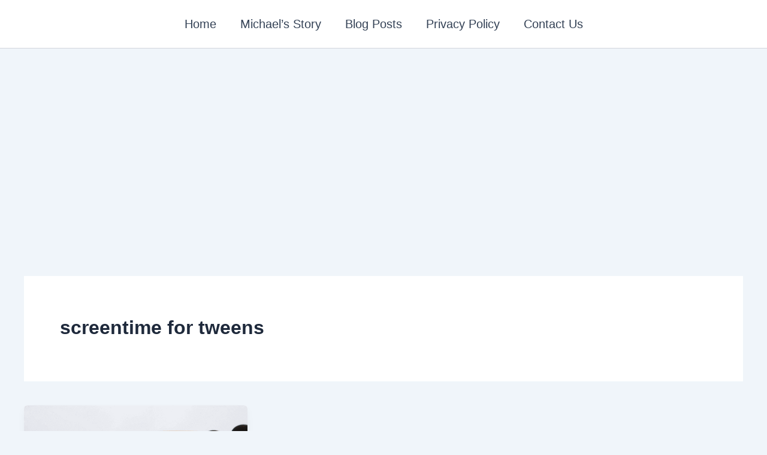

--- FILE ---
content_type: text/html; charset=utf-8
request_url: https://www.google.com/recaptcha/api2/aframe
body_size: 268
content:
<!DOCTYPE HTML><html><head><meta http-equiv="content-type" content="text/html; charset=UTF-8"></head><body><script nonce="Zb_EA_j7Y-B0tlekB4V7kg">/** Anti-fraud and anti-abuse applications only. See google.com/recaptcha */ try{var clients={'sodar':'https://pagead2.googlesyndication.com/pagead/sodar?'};window.addEventListener("message",function(a){try{if(a.source===window.parent){var b=JSON.parse(a.data);var c=clients[b['id']];if(c){var d=document.createElement('img');d.src=c+b['params']+'&rc='+(localStorage.getItem("rc::a")?sessionStorage.getItem("rc::b"):"");window.document.body.appendChild(d);sessionStorage.setItem("rc::e",parseInt(sessionStorage.getItem("rc::e")||0)+1);localStorage.setItem("rc::h",'1763726209675');}}}catch(b){}});window.parent.postMessage("_grecaptcha_ready", "*");}catch(b){}</script></body></html>

--- FILE ---
content_type: application/javascript; charset=utf-8
request_url: https://www.sunshinentc.com/wp-content/plugins/autoship-cloud/js/schedule-options.js?ver=2.10.4
body_size: 4229
content:
jQuery( function ($) {

  var init_autoship_schedule_options = function($) {

    /*
    * Initializes and defaults the array global autoshipTemplateData if undefined.
    */
    var initautoshipTemplateData = function ( ){
      if ( window.autoshipTemplateData == undefined ){
        window.autoshipTemplateData = {
          cartBtn             : '.add_to_cart_button',
          yesBtn              : '.autoship-yes-radio',
          noBtn               : '.autoship-no-radio',
          optionsCls          : '.autoship-schedule-options',
          discountPriceCls    : '.autoship-percent-discount',
          checkoutPriceCls    : '.autoship-checkout-price',
          discountStringCls   : '.autoship-custom-percent-discount-str',
          frequencyCls        : '.autoship-frequency',
          frequencySelectCls  : '.autoship-frequency-select',
          frequencyTypeValCls : '.autoship-frequency-type-value',
          frequencyValCls     : '.autoship-frequency-value',
          productCls          : '.product',
          cartItemCls         : '.cart_item',
          variationFormCls    : '.variations_form',
          variationIdCls      : '.variation_id',
          findProductFn       : undefined, // Pluggable Function
          findAutoshipOptions : undefined, // Pluggable Function
          retrieveProductIdFn : undefined, // Pluggable Function
          setVariationIdFn    : undefined, // Pluggable Function
          getVariationIdFn    : undefined, // Pluggable Function
          isSimpleProductFn   : undefined, // Pluggable Function
          isCartPageFn        : undefined, // Pluggable Function
          isCartPage          : false
        };
      }
    }();

    var isSimpleProduct = function( $thisProduct ){

      if ( window.autoshipTemplateData.isSimpleProductFn != undefined ){
        var func = window.autoshipTemplateData.isSimpleProductFn;
        return window[func]( $thisProduct );
      } else {
        return $thisProduct.hasClass('product-type-simple') || $(this).hasClass('autoship-schedule-options-simple');
      }
    }

    var retrieveProductId = function( $thisProduct ){

      if ( window.autoshipTemplateData.retrieveProductIdFn != undefined ){
        var func = window.autoshipTemplateData.retrieveProductIdFn;
        return window[func]( $thisProduct );
      } else {
        var $id = ( isSimpleProduct( $thisProduct ) ) ?
            $thisProduct.find(window.autoshipTemplateData.optionsCls).attr( 'data-autoship-id' ) :
            $thisProduct.find(window.autoshipTemplateData.optionsCls).attr( 'data-autoship-variation-id' );
      }

      return $id;

    }

    var setVariationId = function( target, id ){

      if ( window.autoshipTemplateData.setVariationIdFn != undefined ){
        var func = window.autoshipTemplateData.setVariationIdFn;
        return window[func]( target, id );
      } else {
        $( target ).find(window.autoshipTemplateData.optionsCls).attr( 'data-autoship-variation-id', id );
      }

    }

    var getVariationId = function( target ){

      if ( window.autoshipTemplateData.setVariationIdFn != undefined ){
        var func = window.autoshipTemplateData.getVariationIdFn;
        return window[func]( target );
      }

      var $id = $( target ).find(window.autoshipTemplateData.variationIdCls);
      return ( $id != undefined && $id.val() != undefined ) ? $id.val() : 0;

    }

    var findAutoshipOptions = function( target ){

      if ( window.autoshipTemplateData.findAutoshipOptions != undefined ){
        var func = window.autoshipTemplateData.findAutoshipOptions;
        return window[func]( target );
      }

      return $( target ).closest(window.autoshipTemplateData.optionsCls);

    }

    var findProduct = function( target ){

      if ( window.autoshipTemplateData.findProductFn != undefined ){
        var func = window.autoshipTemplateData.findProductFn;
        return window[func]( target );
      } else if ( window.autoshipTemplateData.isCartPage ) {
        return $( target ).closest(window.autoshipTemplateData.cartItemCls);
      } else {
        return $( target ).closest(window.autoshipTemplateData.productCls);
      }
    }

    var isCartPage = function( $autoshipOptions ){

      if ( window.autoshipTemplateData.isCartPageFn != undefined ){
        var func = window.autoshipTemplateData.isCartPageFn;
        window.autoshipTemplateData.isCartPage = window[func]( $autoshipOptions );
      } else {
        window.autoshipTemplateData.isCartPage = $autoshipOptions.hasClass('autoship-cart-schedule-options');
      }

      return window.autoshipTemplateData.isCartPage;

    }

    $( 'body ' + window.autoshipTemplateData.optionsCls ).each( function () {

      isCartPage( $( this ) );

      var $thisProduct      = findProduct( this );
      var $autoshipOptions  = $( this );
      var priceData         = [];
      var $autoshipYesRadio = $autoshipOptions.find( window.autoshipTemplateData.yesBtn );
      var $autoshipNoRadio  = $autoshipOptions.find( window.autoshipTemplateData.noBtn );
      var $addToCartBtn     = $thisProduct.find( window.autoshipTemplateData.cartBtn );

      /*
       * Core Data Retrieval
       */

      /*
       * Retrieves the Autoship Data from the autoship data attribute
       * Initializes the array global autoshipProductData if undefined.
       * Also missing data to the global for later use.
       */
      var autoshipData = function ( id, target ){

        if ( window.autoshipProductData == undefined )
          window.autoshipProductData = [];

        if ( window.autoshipProductData[id] == undefined ){

          var $thisProduct = findProduct( target );
          var $autoshipOptions = $thisProduct.find(window.autoshipTemplateData.optionsCls);
          var autoshipProductData = $autoshipOptions.data('autoship');

          if ( autoshipProductData == undefined )
            return false;

          if ( isSimpleProduct( $thisProduct ) ){
            window.autoshipProductData[id] = autoshipProductData;
          } else if ( autoshipProductData[id] != undefined ){
            window.autoshipProductData[id] = autoshipProductData[id];
          } else {
            return false;
          }

        }

        return window.autoshipProductData[id];

      }

      /*
       * Display Toggle Methods
       */

      // Toggle Price
      var togglePriceDisplay = function( $thisProduct, resetPrice ){

        var priceInfo = priceData[ retrieveProductId( $thisProduct ) ];

        if ( priceInfo != undefined )
          displayCustomPrice( $thisProduct, priceInfo.customized_price_enabled && !resetPrice ? priceInfo.autoship_price : priceInfo.original_price, priceInfo.original_price_selector );

      }

      // Displays the Custom Autoship Price HTML
      var displayCustomPrice = function ( $thisProduct, $priceHTML, $containerSelector ){

        var $priceWrapper = $thisProduct.find( $containerSelector );

        if ( $priceWrapper.length )
          $priceWrapper.html( $priceHTML );

      }

      // Displays the Select Schedule Drop down & displays the custom Price HTML
      var selectDisplay = function( $thisProduct, $autoshipOptions ){

        if ( selectFrequency( $thisProduct, $autoshipOptions ) )
          $autoshipOptions.find(window.autoshipTemplateData.frequencyCls).addClass('active');

      };

      // Shows/Hides the Autoship Labels
      var toggleAutoshipLabels = function ( $autoshipOptions, show ){

        if ( show ) {
          $autoshipOptions.find('.autoship-discount-label').show();
          $autoshipOptions.find('.autoship-no-discount-label').hide();
        } else {
          $autoshipOptions.find('.autoship-discount-label').hide();
          $autoshipOptions.find('.autoship-no-discount-label').show();
        }

      }

      /*
       * Hide Methods
       */

      // Hides the Select Schedule Drop down & displays the original Price HTML
      var selectHide = function( $thisProduct, $autoshipOptions ){

        clearFrequency( $thisProduct, $autoshipOptions );
        $autoshipOptions.find(window.autoshipTemplateData.frequencyCls).removeClass('active');

      };

      /*
       * Value Setters
       */

      // Retrieves the selected Autoship Schedule Options & adds them to the btn and input
      var selectFrequency = function( $thisProduct, $autoshipOptions ) {

        var option = JSON.parse( $autoshipOptions.find(window.autoshipTemplateData.frequencySelectCls).val());

        if ( option == undefined )
          return false;

        $autoshipOptions.find(window.autoshipTemplateData.frequencyTypeValCls).val(option.frequency_type);
        $autoshipOptions.find(window.autoshipTemplateData.frequencyValCls).val(option.frequency);

        //Add the values to the add to cart button data attr for ajax
        $thisProduct.find(window.autoshipTemplateData.cartBtn).attr( 'data-autoship_frequency_type', option.frequency_type );
        $thisProduct.find(window.autoshipTemplateData.cartBtn).attr( 'data-autoship_frequency', option.frequency );
        return true;

      }

      // Removes the currently assigned Schedule values
      var clearFrequency = function( $thisProduct, $autoshipOptions ) {

        $autoshipOptions.find(window.autoshipTemplateData.frequencyTypeValCls).val('');
        $autoshipOptions.find(window.autoshipTemplateData.frequencyValCls).val('');

        //Remove the values from the add to cart button data attr for ajax
        $thisProduct.find(window.autoshipTemplateData.cartBtn).attr( 'data-autoship_frequency_type', '' );
        $thisProduct.find(window.autoshipTemplateData.cartBtn).attr( 'data-autoship_frequency', '' );

      }

      // Resets, Clears, and Hides all Autoship for Product
      var clearAllAutoship = function( $thisProduct, $autoshipOptions ){

        // Hide the options and reset to no.
        $autoshipOptions.addClass('hidden');
        var resetVal = $autoshipOptions.find(window.autoshipTemplateData.noBtn);
        $( resetVal ).prop("checked", true);

        selectHide( $thisProduct, $autoshipOptions );
        clearFrequency( $thisProduct, $autoshipOptions );
        $thisProduct.removeClass('autoship-active').addClass('autoship-not-active');

      }

      /*
       * Init Methods
       */

      // Populates the Autoship Schedule Drop down options.
      var selectPopulate = function( $thisProduct, scheduleOptions ){

        var $autoshipOptions = $thisProduct.find(window.autoshipTemplateData.optionsCls);
        var $selectFrequency = $autoshipOptions.find(window.autoshipTemplateData.frequencySelectCls);
        $selectFrequency.empty();

        $.each( scheduleOptions, function(e){
          var $option = $('<option></option>');
          $option.attr('value', JSON.stringify(this));
          $option.text(this.display_name);
          $selectFrequency.append($option);
        });

      }

      // Sets up the Price Data from the Autoship Data
      var initAutoshipPriceData = function( $thisProduct, autoshipData ){

        if ( autoshipData == undefined )
          return;

        // Grab the selector for the price field.
        $custompriceHTML = $thisProduct.find( autoshipData.discount_display_price_selector );

        // If the selector can't be found us the default for autoship.
        priceData[autoshipData.product_id] = [];
        if ( $custompriceHTML.length ) {
          priceData[autoshipData.product_id].original_price = $custompriceHTML[0].innerHTML;
          priceData[autoshipData.product_id].original_price_selector = autoshipData.discount_display_price_selector;
        } else {
          priceData[autoshipData.product_id].original_price = '';
          priceData[autoshipData.product_id].original_price_selector = autoshipData.original_display_price_selector;
        }

        priceData[autoshipData.product_id].autoship_price = autoshipData.discount_display_price;
        priceData[autoshipData.product_id].customized_price_enabled = autoshipData.discount_display_price_enable;

      }

      // Main Setup function
      var initAutoshipData = function( target, autoshipData ){

        var $thisProduct              = findProduct( target );
        var $autoshipOptions          = $thisProduct.find(window.autoshipTemplateData.optionsCls);
        var $percentDiscount          = $autoshipOptions.find(window.autoshipTemplateData.discountPriceCls);
        var $discountedPrice          = $autoshipOptions.find(window.autoshipTemplateData.checkoutPriceCls);
        var $customPercentDiscountStr = $autoshipOptions.find(window.autoshipTemplateData.discountStringCls);
        var productId                 = retrieveProductId( $thisProduct );

        $percentDiscount.html('');
        $discountedPrice.html('');

        // Check if autoship is enabled
        if ( 'no' === autoshipData.schedule_options_enabled || 'yes' === autoshipData.dissable_schedule_order_options ){
          clearAllAutoship( $thisProduct, $autoshipOptions );
          return;
        }

        $autoshipOptions.addClass('loading');

        $percentDiscount.html(autoshipData.percent_discount_html);
        $discountedPrice.html(autoshipData.discounted_price_html);
        $customPercentDiscountStr.html(autoshipData.custom_percent_discount_str);

        // Setup the Price Data
        initAutoshipPriceData( $thisProduct, autoshipData );

        // Populate the Autoship Schedule Drop
        selectPopulate( $thisProduct, autoshipData.frequency_options );

        // If Autoship is selected display the drop down and set the submission values.
        var $autoshipYes = $autoshipOptions.find(window.autoshipTemplateData.yesBtn);
        if ($autoshipYes.length > 0 && $autoshipYes[0].checked) {

          selectDisplay( $thisProduct, $autoshipOptions );
          selectFrequency( $thisProduct, $autoshipOptions );

        }

        // Toggle the labels
        toggleAutoshipLabels( $autoshipOptions, autoshipData.show_discount_str );

        $autoshipOptions.removeClass('hidden').removeClass('loading');

      }

      /*
       * Variation Specific Handlers
       */

      // Sets up the display and options for the Selected Variation
      var triggerVariation = function( variationForm, variationId ){

        if( ( '' == variationId ) || ( variationId == 0 ) )
        {

          return;
        }



        var $autoshipOptions = $( variationForm ).find(window.autoshipTemplateData.optionsCls);
        var autoshipDataValues = autoshipData( variationId, variationForm );


        if ( autoshipDataValues ){
          initAutoshipData( variationForm, autoshipDataValues );
          setVariationId( variationForm, variationId );

          // Retrigger the click on the yes to refresh html prices etc.
          var $autoshipYesRadio = $autoshipOptions.find( window.autoshipTemplateData.yesBtn );

          // Tag the Event Triggers for Future Prevention
          $autoshipYesRadio.addClass('active');

          if ( 'yes' == autoshipDataValues.default_autoship_option )
            $autoshipYesRadio.prop('checked', true);

          if ( $autoshipYesRadio.is(':checked') ){
            setTimeout(function(){
              $autoshipYesRadio.trigger('click');
            }, 1000);

          }

        } else {
          setVariationId( variationForm, 0 );
          $autoshipOptions.addClass('hidden');
        }

        hideDuplicatedPricesContainer();
      }

      var hideDuplicatedPricesContainer = function(){
        if ($('.autoship-price-display').is(':visible') && $('.woocommerce-variation').is(':visible') && $('.woocommerce-variation .price').is(':visible'))
        {
          $('.autoship-price-display').hide();

          // If we are selecting the variation on the first time. Hide the autoship price display and set it as the price. It will be reseted on clicking One Time Purchase.
          $('.woocommerce-variation .price').html($('.autoship-price-display').html());
        }
      }

      // Setup Event Handlers
      var initEventHandlers = function( $autoshipOptions ){
        var selectToggle = function(e){

          var $thisProduct              = findProduct( e.target );
          var $autoshipOptions          = $thisProduct.find(window.autoshipTemplateData.optionsCls);
          selectFrequency( $thisProduct, $autoshipOptions );
          $(document).trigger( 'frequency_select_change', [ $thisProduct, $autoshipOptions ] );

        }

        var selectDisplayChange = function(e){



          var $thisProduct              = findProduct( e.target ),
              $autoshipOptions          = $thisProduct.find(window.autoshipTemplateData.optionsCls),
              removeClass               = e.data.autoship ? 'autoship-not-active' : 'autoship-active',
              addClass                  = e.data.autoship ? 'autoship-active' : 'autoship-not-active';

          $thisProduct.removeClass( removeClass ).addClass( addClass );

          if ( e.data.autoship ){ selectDisplay( $thisProduct, $autoshipOptions ); }
          else { selectHide( $thisProduct, $autoshipOptions ); }

          togglePriceDisplay( $thisProduct, !e.data.autoship );
          $(document).trigger( 'autoship_option_change', [ $( this ), $thisProduct, $autoshipOptions ] );


          hideDuplicatedPricesContainer();

          if (!e.data.autoship) {
            var variationForm = $(window.autoshipTemplateData.variationFormCls);
            var variation     = $(variationForm).data('autoship_woo_variation');

            if (variation !== undefined) {
              $('.woocommerce-variation .price').html(variation.price_html);
            }
          }
          else{
            var priceInfo = priceData[ retrieveProductId( $thisProduct ) ];
            if (priceInfo !== undefined) {
              $('.woocommerce-variation .price').html(priceInfo.autoship_price);
            }
          }
        }

        $autoshipOptions.find(window.autoshipTemplateData.frequencySelectCls).on( 'change' , selectToggle );
        $autoshipOptions.find(window.autoshipTemplateData.yesBtn).on( 'click' , { autoship: true },selectDisplayChange );
        $autoshipOptions.find(window.autoshipTemplateData.noBtn).on( 'click' , { autoship: false },selectDisplayChange );

        $('body').on( 'reset_data', window.autoshipTemplateData.variationFormCls, function( e ){
          setVariationId( e.target, 0 );
          $(this).find(window.autoshipTemplateData.optionsCls).addClass('hidden');
        });
        $('body').on( 'found_variation', window.autoshipTemplateData.variationFormCls, function ( e, variation ){
          triggerVariation( e.target, variation.variation_id );

          $(e.target).data('autoship_woo_variation', variation);
        });


      }

      // Sets up the values for Autoship Defaulted setups
      var defaultSelected = function(){

        var variantionId = getVariationId( $thisProduct[0] );

        if ( variantionId ){
          setVariationId( $thisProduct[0], variantionId );
          triggerVariation( $thisProduct[0], variantionId );
        }

      }();

      /*
       *  Process Page Options & View
       */

      if ( $autoshipOptions.hasClass('is-init') )
        return;

      $autoshipOptions.addClass('is-init');

      // Setup and Attach all handlers
      initEventHandlers( $autoshipOptions );

      if ( isSimpleProduct( $thisProduct ) ){

        var productId = retrieveProductId( $thisProduct );

        if ( productId != undefined )
          var autoshipDatavalues = autoshipData( productId, $thisProduct );

        if ( !autoshipDatavalues )
          return;

        initAutoshipPriceData( $thisProduct, autoshipDatavalues );

      }

      // Tag the Event Triggers for Future Prevention
      $autoshipYesRadio.addClass('active');
      $autoshipNoRadio.addClass('active');

      // Now check for the default and trigger click..
      if ( $autoshipYesRadio.is(':checked') ){
        $autoshipYesRadio.trigger('click');
      } else {
        $autoshipNoRadio.trigger('click');
      }

    })

  };

  $('body').on( 'updated_cart_totals', function(){
    init_autoship_schedule_options($);
  });

  // Catch Clicks on Dynamically Loaded Autoship Options ( i.e. QuickViews )
  $(document).on( 'click' , window.autoshipTemplateData.yesBtn + ':not(.active)', function(e){
    $(document).trigger( 'refresh_autoship_data', $ );});
  $(document).on( 'click' , window.autoshipTemplateData.noBtn + ':not(.active)', function(e){
    $(document).trigger( 'refresh_autoship_data', $ );});
  $(document).on( 'found_variation', window.autoshipTemplateData.variationFormCls, function ( e ){
    $(document).trigger( 'refresh_autoship_data', $ );});

  // Catch Custom Trigger
  $( document ).on( 'refresh_autoship_data', function( event, $ ){
    init_autoship_schedule_options($);
  } ).trigger( 'refresh_autoship_data', $ );

  // Modal Info Dialog
  function autoship_modal_toggle( target_modal ){

    var targetModal = $( target_modal );
    targetModal.toggleClass('open');
    $( 'body' ).toggleClass('autoship-modal-open');

  }

  $(document).on('click', ".autoship-modal.customer-modal", function( e ){

    if( !$(event.target).closest('.autoship-modal.customer-modal .autoship-modal-content').length && !$(event.target).is('.autoship-modal.customer-modal .autoship-modal-content')) {
      $(this).removeClass('open');
      $( 'body' ).removeClass('autoship-modal-open');
    }

  });

  $(document).on('click', ".autoship-modal-trigger", function( e ){
    e.preventDefault();
    var modal = $(this).attr('data-modal-toggle');
    autoship_modal_toggle ( modal );
  });

  $(document).on('click', ".autoship-modal .close, .autoship-modal .cancel", function( e ) {
    e.preventDefault();
    $(this).closest('.autoship-modal').removeClass('open');
    $( 'body' ).removeClass('autoship-modal-open');
  });

  var browserWidth = $(window).width();

  // Prevent Any Clicks on the Tooltip
  $(document).on('click', ".autoship-tooltip-trigger", function( e ){
    e.preventDefault();

    // If Mobile bypass tooltip and use modal
    if ( browserWidth <	AUTOSHIP_DIALOG_TOOLTIP_MIN_WIDTH ){
      var modal = $(this).attr('data-modal-toggle');
      autoship_modal_toggle ( modal );
    }

  });

  // Only load tooltip feaure if being used.
  if ( 'tooltip' == AUTOSHIP_DIALOG_TYPE && browserWidth > AUTOSHIP_DIALOG_TOOLTIP_MIN_WIDTH ){

    // Populate Tooltip Content
    $(document).on('mouseenter', '.autoship-tooltip-trigger', function( event ) {

      var modal = $(this).attr('data-modal-toggle');
      var $modalContent = $( modal ).find( '.autoship-modal-content' ).clone();
      $('#tiptip_content').addClass('autoship-toolip-content').html( $modalContent );

    }).on('mouseleave', '.autoship-tooltip-trigger', function( event ) {

      $('#tiptip_content').removeClass('autoship-toolip-content').html();

    });

    // TipTip Options to Use
    var tipTipOptions = {
      'maxWidth': AUTOSHIP_DIALOG_SIZES[AUTOSHIP_DIALOG_SIZE],
      'attribute': 'data-tip',
      'fadeIn': 50,
      'fadeOut': 50,
      'delay': 200
    };

    // Initialize any TipTips Not already Set
    function tipTipInit(){

      var $tipTips = $('body .autoship-tooltip-trigger:not(.tip-init)');
      $tipTips.each( function( index, el) {

        // Initialize for tipTip & tag
        $( this ).addClass('tip-init').tipTip( tipTipOptions );

      });

    };

    // Init any TipTips on dynamic content
    $( document ).ajaxComplete(function( event, xhr, settings ) {
      tipTipInit();
    });

    // Init any TipTips
    tipTipInit();

  }

});
